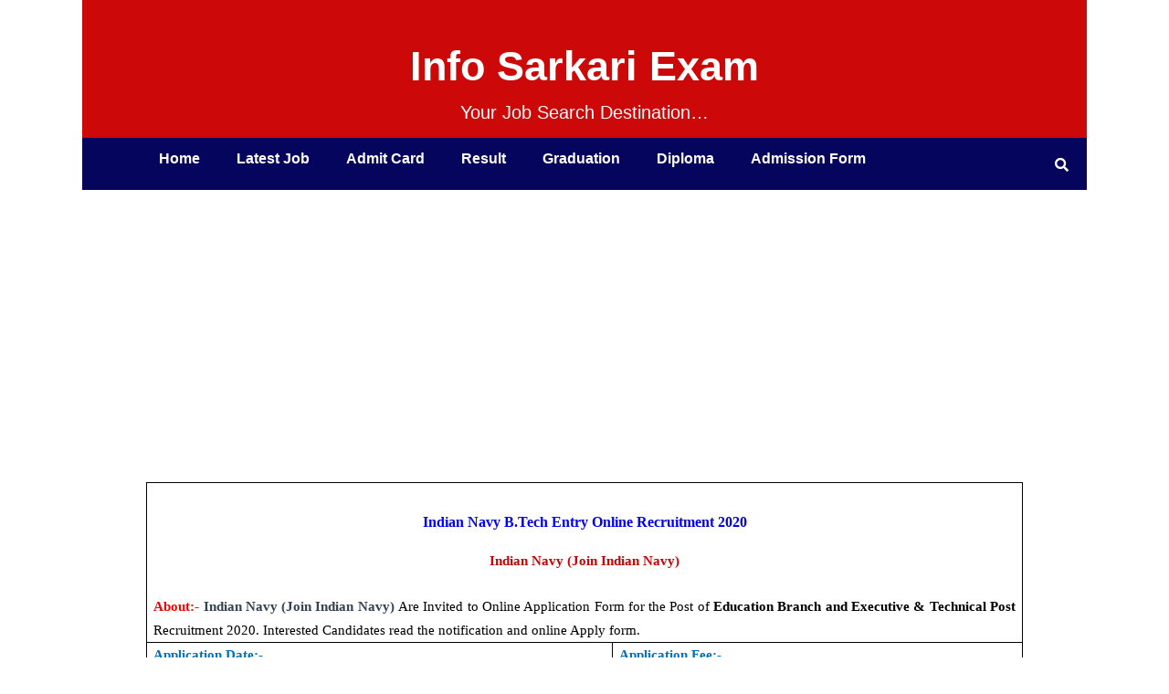

--- FILE ---
content_type: text/html; charset=utf-8
request_url: https://www.google.com/recaptcha/api2/aframe
body_size: 267
content:
<!DOCTYPE HTML><html><head><meta http-equiv="content-type" content="text/html; charset=UTF-8"></head><body><script nonce="po54LnlQeNVBOJREIellaA">/** Anti-fraud and anti-abuse applications only. See google.com/recaptcha */ try{var clients={'sodar':'https://pagead2.googlesyndication.com/pagead/sodar?'};window.addEventListener("message",function(a){try{if(a.source===window.parent){var b=JSON.parse(a.data);var c=clients[b['id']];if(c){var d=document.createElement('img');d.src=c+b['params']+'&rc='+(localStorage.getItem("rc::a")?sessionStorage.getItem("rc::b"):"");window.document.body.appendChild(d);sessionStorage.setItem("rc::e",parseInt(sessionStorage.getItem("rc::e")||0)+1);localStorage.setItem("rc::h",'1769247234954');}}}catch(b){}});window.parent.postMessage("_grecaptcha_ready", "*");}catch(b){}</script></body></html>

--- FILE ---
content_type: text/css
request_url: https://infosarkariexam.com/wp-content/litespeed/css/e202f561a56302087fbf9b6e00cf823f.css?ver=dfa47
body_size: 592
content:
.elementor-679 .elementor-element.elementor-element-5bad750:not(.elementor-motion-effects-element-type-background),.elementor-679 .elementor-element.elementor-element-5bad750>.elementor-motion-effects-container>.elementor-motion-effects-layer{background-color:#CD0808}.elementor-679 .elementor-element.elementor-element-5bad750{transition:background 0.3s,border 0.3s,border-radius 0.3s,box-shadow 0.3s}.elementor-679 .elementor-element.elementor-element-5bad750>.elementor-background-overlay{transition:background 0.3s,border-radius 0.3s,opacity 0.3s}.elementor-679 .elementor-element.elementor-element-c0bd4a7{text-align:center}.elementor-679 .elementor-element.elementor-element-c0bd4a7 .elementor-heading-title{color:#FFF;font-family:"Arial",Sans-serif;font-size:55px;font-weight:600}.elementor-679 .elementor-element.elementor-element-57d982f{text-align:center;color:#FFF;font-family:"Georgia",Sans-serif;font-size:20px;font-weight:400}.elementor-679 .elementor-element.elementor-element-57d982f>.elementor-widget-container{margin:-20px 0 0 0}.elementor-679 .elementor-element.elementor-element-5bc120d5>.elementor-container{max-width:1200px}.elementor-679 .elementor-element.elementor-element-5bc120d5{margin-top:-30px;margin-bottom:0}.elementor-679 .elementor-element.elementor-element-6343e348:not(.elementor-motion-effects-element-type-background)>.elementor-widget-wrap,.elementor-679 .elementor-element.elementor-element-6343e348>.elementor-widget-wrap>.elementor-motion-effects-container>.elementor-motion-effects-layer{background-color:#05055E}.elementor-679 .elementor-element.elementor-element-6343e348>.elementor-element-populated{transition:background 0.3s,border 0.3s,border-radius 0.3s,box-shadow 0.3s}.elementor-679 .elementor-element.elementor-element-6343e348>.elementor-element-populated>.elementor-background-overlay{transition:background 0.3s,border-radius 0.3s,opacity 0.3s}.elementor-679 .elementor-element.elementor-element-417614a5 .elementor-menu-toggle{margin-right:auto;background-color:#05055E}.elementor-679 .elementor-element.elementor-element-417614a5 .elementor-nav-menu .elementor-item{font-family:"Georgia",Sans-serif;font-weight:400}.elementor-679 .elementor-element.elementor-element-417614a5 .elementor-nav-menu--main .elementor-item{color:#FFF;fill:#FFF}.elementor-679 .elementor-element.elementor-element-417614a5 .elementor-nav-menu--main .elementor-item:hover,.elementor-679 .elementor-element.elementor-element-417614a5 .elementor-nav-menu--main .elementor-item.elementor-item-active,.elementor-679 .elementor-element.elementor-element-417614a5 .elementor-nav-menu--main .elementor-item.highlighted,.elementor-679 .elementor-element.elementor-element-417614a5 .elementor-nav-menu--main .elementor-item:focus{color:#000;fill:#000}.elementor-679 .elementor-element.elementor-element-417614a5 .elementor-nav-menu--main:not(.e--pointer-framed) .elementor-item:before,.elementor-679 .elementor-element.elementor-element-417614a5 .elementor-nav-menu--main:not(.e--pointer-framed) .elementor-item:after{background-color:#FFF}.elementor-679 .elementor-element.elementor-element-417614a5 .e--pointer-framed .elementor-item:before,.elementor-679 .elementor-element.elementor-element-417614a5 .e--pointer-framed .elementor-item:after{border-color:#FFF}.elementor-679 .elementor-element.elementor-element-417614a5 .elementor-nav-menu--dropdown a,.elementor-679 .elementor-element.elementor-element-417614a5 .elementor-menu-toggle{color:#FFF}.elementor-679 .elementor-element.elementor-element-417614a5 .elementor-nav-menu--dropdown{background-color:#05055E}.elementor-679 .elementor-element.elementor-element-417614a5 .elementor-nav-menu--dropdown a:hover,.elementor-679 .elementor-element.elementor-element-417614a5 .elementor-nav-menu--dropdown a.elementor-item-active,.elementor-679 .elementor-element.elementor-element-417614a5 .elementor-nav-menu--dropdown a.highlighted,.elementor-679 .elementor-element.elementor-element-417614a5 .elementor-menu-toggle:hover{color:#FFF}.elementor-679 .elementor-element.elementor-element-417614a5 .elementor-nav-menu--dropdown a:hover,.elementor-679 .elementor-element.elementor-element-417614a5 .elementor-nav-menu--dropdown a.elementor-item-active,.elementor-679 .elementor-element.elementor-element-417614a5 .elementor-nav-menu--dropdown a.highlighted{background-color:#CD0808}.elementor-679 .elementor-element.elementor-element-417614a5 .elementor-nav-menu--dropdown .elementor-item,.elementor-679 .elementor-element.elementor-element-417614a5 .elementor-nav-menu--dropdown .elementor-sub-item{font-family:"Arial",Sans-serif;font-weight:700}.elementor-679 .elementor-element.elementor-element-417614a5 div.elementor-menu-toggle{color:#FFF}.elementor-679 .elementor-element.elementor-element-417614a5 div.elementor-menu-toggle svg{fill:#FFF}.elementor-679 .elementor-element.elementor-element-417614a5>.elementor-widget-container{margin:-10px 0 -10px 0;padding:0 0 0 0}.elementor-679 .elementor-element.elementor-element-d2f0592:not(.elementor-motion-effects-element-type-background)>.elementor-widget-wrap,.elementor-679 .elementor-element.elementor-element-d2f0592>.elementor-widget-wrap>.elementor-motion-effects-container>.elementor-motion-effects-layer{background-color:#05055E}.elementor-679 .elementor-element.elementor-element-d2f0592>.elementor-element-populated{transition:background 0.3s,border 0.3s,border-radius 0.3s,box-shadow 0.3s}.elementor-679 .elementor-element.elementor-element-d2f0592>.elementor-element-populated>.elementor-background-overlay{transition:background 0.3s,border-radius 0.3s,opacity 0.3s}.elementor-679 .elementor-element.elementor-element-78ed3de .hfe-input-focus .hfe-search-icon-toggle input[type=search]{width:250px}.elementor-679 .elementor-element.elementor-element-78ed3de .hfe-input-focus .hfe-search-form__input:focus{color:#05055E;background-color:#FFF}.elementor-679 .elementor-element.elementor-element-78ed3de .hfe-input-focus .hfe-search-icon-toggle .hfe-search-form__input{border-style:none;border-radius:3px}.elementor-679 .elementor-element.elementor-element-78ed3de .hfe-search-icon-toggle i{color:#FFF;border-color:#FFF;fill:#FFF}.elementor-679 .elementor-element.elementor-element-78ed3de .hfe-search-icon-toggle input[type=search]{padding:0 calc(15px / 2)}.elementor-679 .elementor-element.elementor-element-78ed3de .hfe-search-icon-toggle i.fa-search:before{font-size:15px}.elementor-679 .elementor-element.elementor-element-78ed3de .hfe-search-icon-toggle i.fa-search,.elementor-679 .elementor-element.elementor-element-78ed3de .hfe-search-icon-toggle{width:15px}.elementor-679 .elementor-element.elementor-element-254a3c4>.elementor-container{max-width:1200px}:root{--page-title-display:none}@media(max-width:767px){.elementor-679 .elementor-element.elementor-element-c0bd4a7 .elementor-heading-title{font-size:32px}.elementor-679 .elementor-element.elementor-element-57d982f{font-size:18px}.elementor-679 .elementor-element.elementor-element-6343e348{width:50%}.elementor-679 .elementor-element.elementor-element-417614a5 .elementor-nav-menu .elementor-item{line-height:1em}.elementor-679 .elementor-element.elementor-element-417614a5 .e--pointer-framed .elementor-item:before{border-width:0}.elementor-679 .elementor-element.elementor-element-417614a5 .e--pointer-framed.e--animation-draw .elementor-item:before{border-width:0 0 0 0}.elementor-679 .elementor-element.elementor-element-417614a5 .e--pointer-framed.e--animation-draw .elementor-item:after{border-width:0 0 0 0}.elementor-679 .elementor-element.elementor-element-417614a5 .e--pointer-framed.e--animation-corners .elementor-item:before{border-width:0 0 0 0}.elementor-679 .elementor-element.elementor-element-417614a5 .e--pointer-framed.e--animation-corners .elementor-item:after{border-width:0 0 0 0}.elementor-679 .elementor-element.elementor-element-417614a5 .e--pointer-underline .elementor-item:after,.elementor-679 .elementor-element.elementor-element-417614a5 .e--pointer-overline .elementor-item:before,.elementor-679 .elementor-element.elementor-element-417614a5 .e--pointer-double-line .elementor-item:before,.elementor-679 .elementor-element.elementor-element-417614a5 .e--pointer-double-line .elementor-item:after{height:0}.elementor-679 .elementor-element.elementor-element-417614a5 .elementor-nav-menu--main .elementor-item{padding-left:0;padding-right:0;padding-top:0;padding-bottom:0}.elementor-679 .elementor-element.elementor-element-417614a5{--e-nav-menu-horizontal-menu-item-margin:calc( 0px / 2 )}.elementor-679 .elementor-element.elementor-element-417614a5 .elementor-nav-menu--main:not(.elementor-nav-menu--layout-horizontal) .elementor-nav-menu>li:not(:last-child){margin-bottom:0}.elementor-679 .elementor-element.elementor-element-417614a5 .elementor-nav-menu--dropdown .elementor-item,.elementor-679 .elementor-element.elementor-element-417614a5 .elementor-nav-menu--dropdown .elementor-sub-item{font-size:15px}.elementor-679 .elementor-element.elementor-element-417614a5>.elementor-widget-container{margin:0 0 0 0}.elementor-679 .elementor-element.elementor-element-d2f0592{width:50%}.elementor-679 .elementor-element.elementor-element-78ed3de .hfe-input-focus .hfe-search-icon-toggle input[type=search]{width:155px}}

--- FILE ---
content_type: text/css
request_url: https://infosarkariexam.com/wp-content/litespeed/css/196eee6b5d3972d8a84ff151f6b48100.css?ver=2f622
body_size: 114
content:
.elementor-819 .elementor-element.elementor-element-bb5be78>.elementor-container{max-width:1050px}.elementor-819 .elementor-element.elementor-element-c5ddd29 .elementor-menu-toggle{margin:0 auto}.elementor-819 .elementor-element.elementor-element-c5ddd29 .elementor-nav-menu .elementor-item{font-family:"Georgia",Sans-serif;font-size:14px;font-weight:400}.elementor-819 .elementor-element.elementor-element-c5ddd29 .elementor-nav-menu--main .elementor-item{color:#FFF;fill:#FFF}.elementor-819 .elementor-element.elementor-element-c5ddd29 .elementor-nav-menu--main .elementor-item:hover,.elementor-819 .elementor-element.elementor-element-c5ddd29 .elementor-nav-menu--main .elementor-item.elementor-item-active,.elementor-819 .elementor-element.elementor-element-c5ddd29 .elementor-nav-menu--main .elementor-item.highlighted,.elementor-819 .elementor-element.elementor-element-c5ddd29 .elementor-nav-menu--main .elementor-item:focus{color:#FFF;fill:#FFF}.elementor-819 .elementor-element.elementor-element-c5ddd29 .elementor-nav-menu--main:not(.e--pointer-framed) .elementor-item:before,.elementor-819 .elementor-element.elementor-element-c5ddd29 .elementor-nav-menu--main:not(.e--pointer-framed) .elementor-item:after{background-color:#FFF}.elementor-819 .elementor-element.elementor-element-c5ddd29 .e--pointer-framed .elementor-item:before,.elementor-819 .elementor-element.elementor-element-c5ddd29 .e--pointer-framed .elementor-item:after{border-color:#FFF}.elementor-819 .elementor-element.elementor-element-c5ddd29>.elementor-widget-container{background-color:#CF2E2E}.elementor-819 .elementor-element.elementor-element-51b0331{text-align:center;color:#000}.elementor-819 .elementor-element.elementor-element-425d784>.elementor-element-populated{transition:background 0.3s,border 0.3s,border-radius 0.3s,box-shadow 0.3s}.elementor-819 .elementor-element.elementor-element-425d784>.elementor-element-populated>.elementor-background-overlay{transition:background 0.3s,border-radius 0.3s,opacity 0.3s}.elementor-819 .elementor-element.elementor-element-9e7ed3d .elementor-nav-menu .elementor-item{font-family:"Arial",Sans-serif;font-size:14px;font-weight:400}.elementor-819 .elementor-element.elementor-element-9e7ed3d .elementor-nav-menu--main .elementor-item{color:#FFF;fill:#FFF}.elementor-819 .elementor-element.elementor-element-9e7ed3d .elementor-nav-menu--main .elementor-item:hover,.elementor-819 .elementor-element.elementor-element-9e7ed3d .elementor-nav-menu--main .elementor-item.elementor-item-active,.elementor-819 .elementor-element.elementor-element-9e7ed3d .elementor-nav-menu--main .elementor-item.highlighted,.elementor-819 .elementor-element.elementor-element-9e7ed3d .elementor-nav-menu--main .elementor-item:focus{color:#FFF;fill:#FFF}.elementor-819 .elementor-element.elementor-element-9e7ed3d{--e-nav-menu-divider-content:"";--e-nav-menu-divider-style:solid;--e-nav-menu-divider-color:#7A7A7A}.elementor-819 .elementor-element.elementor-element-9e7ed3d .elementor-nav-menu--dropdown .elementor-item,.elementor-819 .elementor-element.elementor-element-9e7ed3d .elementor-nav-menu--dropdown .elementor-sub-item{font-family:"Roboto",Sans-serif;font-weight:500}.elementor-819 .elementor-element.elementor-element-9e7ed3d>.elementor-widget-container{background-color:#CD0808}.elementor-819 .elementor-element.elementor-element-a18e96f{text-align:center;color:#000}@media(max-width:767px){.elementor-819 .elementor-element.elementor-element-9e7ed3d .elementor-nav-menu .elementor-item{font-size:12px;line-height:.1em;letter-spacing:.9px}.elementor-819 .elementor-element.elementor-element-a18e96f>.elementor-widget-container{margin:-12px 0 0 0}}

--- FILE ---
content_type: text/css
request_url: https://infosarkariexam.com/wp-content/litespeed/css/44ebd5efe4018a591f73a54023480abd.css?ver=2dff2
body_size: 356
content:
.elementor-673 .elementor-element.elementor-element-f28d9d5>.elementor-container{max-width:1200px}.elementor-673 .elementor-element.elementor-element-f28d9d5:not(.elementor-motion-effects-element-type-background),.elementor-673 .elementor-element.elementor-element-f28d9d5>.elementor-motion-effects-container>.elementor-motion-effects-layer{background-color:#CD0808}.elementor-673 .elementor-element.elementor-element-f28d9d5{transition:background 0.3s,border 0.3s,border-radius 0.3s,box-shadow 0.3s}.elementor-673 .elementor-element.elementor-element-f28d9d5>.elementor-background-overlay{transition:background 0.3s,border-radius 0.3s,opacity 0.3s}.elementor-673 .elementor-element.elementor-element-92975c5>.elementor-element-populated{margin:35px 0 0 0;--e-column-margin-right:0px;--e-column-margin-left:0px}.elementor-673 .elementor-element.elementor-element-f8ccf32{text-align:center}.elementor-673 .elementor-element.elementor-element-f8ccf32 .elementor-heading-title{color:#FFF;font-family:"Arial",Sans-serif;font-size:45px;font-weight:600}.elementor-673 .elementor-element.elementor-element-f8ccf32>.elementor-widget-container{margin:0 0 0 0;padding:0 0 10px 0}.elementor-673 .elementor-element.elementor-element-96785d3{text-align:center;color:#FFF;font-family:"Arial",Sans-serif;font-size:20px;font-weight:400}.elementor-673 .elementor-element.elementor-element-96785d3>.elementor-widget-container{margin:-20px 0 0 0}.elementor-673 .elementor-element.elementor-element-b473662>.elementor-container{max-width:1200px}.elementor-673 .elementor-element.elementor-element-b473662{transition:background 0.3s,border 0.3s,border-radius 0.3s,box-shadow 0.3s;margin-top:-30px;margin-bottom:0}.elementor-673 .elementor-element.elementor-element-b473662>.elementor-background-overlay{transition:background 0.3s,border-radius 0.3s,opacity 0.3s}.elementor-673 .elementor-element.elementor-element-11ff93f:not(.elementor-motion-effects-element-type-background)>.elementor-widget-wrap,.elementor-673 .elementor-element.elementor-element-11ff93f>.elementor-widget-wrap>.elementor-motion-effects-container>.elementor-motion-effects-layer{background-color:#05055E}.elementor-673 .elementor-element.elementor-element-11ff93f>.elementor-element-populated{transition:background 0.3s,border 0.3s,border-radius 0.3s,box-shadow 0.3s}.elementor-673 .elementor-element.elementor-element-11ff93f>.elementor-element-populated>.elementor-background-overlay{transition:background 0.3s,border-radius 0.3s,opacity 0.3s}.elementor-673 .elementor-element.elementor-element-f3f2fc4 .elementor-menu-toggle{margin-left:auto}.elementor-673 .elementor-element.elementor-element-f3f2fc4 .elementor-nav-menu .elementor-item{font-family:"Arial",Sans-serif;font-weight:600}.elementor-673 .elementor-element.elementor-element-f3f2fc4 .elementor-nav-menu--main .elementor-item{color:#FFF;fill:#FFF}.elementor-673 .elementor-element.elementor-element-f3f2fc4 .elementor-nav-menu--main .elementor-item:hover,.elementor-673 .elementor-element.elementor-element-f3f2fc4 .elementor-nav-menu--main .elementor-item.elementor-item-active,.elementor-673 .elementor-element.elementor-element-f3f2fc4 .elementor-nav-menu--main .elementor-item.highlighted,.elementor-673 .elementor-element.elementor-element-f3f2fc4 .elementor-nav-menu--main .elementor-item:focus{color:#FFF;fill:#FFF}.elementor-673 .elementor-element.elementor-element-f3f2fc4 .elementor-nav-menu--main:not(.e--pointer-framed) .elementor-item:before,.elementor-673 .elementor-element.elementor-element-f3f2fc4 .elementor-nav-menu--main:not(.e--pointer-framed) .elementor-item:after{background-color:#FFF}.elementor-673 .elementor-element.elementor-element-f3f2fc4 .e--pointer-framed .elementor-item:before,.elementor-673 .elementor-element.elementor-element-f3f2fc4 .e--pointer-framed .elementor-item:after{border-color:#FFF}.elementor-673 .elementor-element.elementor-element-f3f2fc4>.elementor-widget-container{margin:-10px 0 -10px 0;padding:0 0 0 0}.elementor-673 .elementor-element.elementor-element-3483bf3:not(.elementor-motion-effects-element-type-background)>.elementor-widget-wrap,.elementor-673 .elementor-element.elementor-element-3483bf3>.elementor-widget-wrap>.elementor-motion-effects-container>.elementor-motion-effects-layer{background-color:#05055E}.elementor-673 .elementor-element.elementor-element-3483bf3>.elementor-element-populated{transition:background 0.3s,border 0.3s,border-radius 0.3s,box-shadow 0.3s}.elementor-673 .elementor-element.elementor-element-3483bf3>.elementor-element-populated>.elementor-background-overlay{transition:background 0.3s,border-radius 0.3s,opacity 0.3s}.elementor-673 .elementor-element.elementor-element-1564227 .hfe-input-focus .hfe-search-icon-toggle input[type=search]{width:210px}.elementor-673 .elementor-element.elementor-element-1564227 .hfe-input-focus .hfe-search-form__input:focus{background-color:#ededed}.elementor-673 .elementor-element.elementor-element-1564227 .hfe-input-focus .hfe-search-icon-toggle .hfe-search-form__input{border-style:none;border-radius:3px}.elementor-673 .elementor-element.elementor-element-1564227 .hfe-search-icon-toggle i{color:#FFF;border-color:#FFF;fill:#FFF}.elementor-673 .elementor-element.elementor-element-1564227 .hfe-search-icon-toggle input[type=search]{padding:0 calc(15px / 2)}.elementor-673 .elementor-element.elementor-element-1564227 .hfe-search-icon-toggle i.fa-search:before{font-size:15px}.elementor-673 .elementor-element.elementor-element-1564227 .hfe-search-icon-toggle i.fa-search,.elementor-673 .elementor-element.elementor-element-1564227 .hfe-search-icon-toggle{width:15px}@media(min-width:768px){.elementor-673 .elementor-element.elementor-element-11ff93f{width:85.727%}.elementor-673 .elementor-element.elementor-element-3483bf3{width:14.273%}}